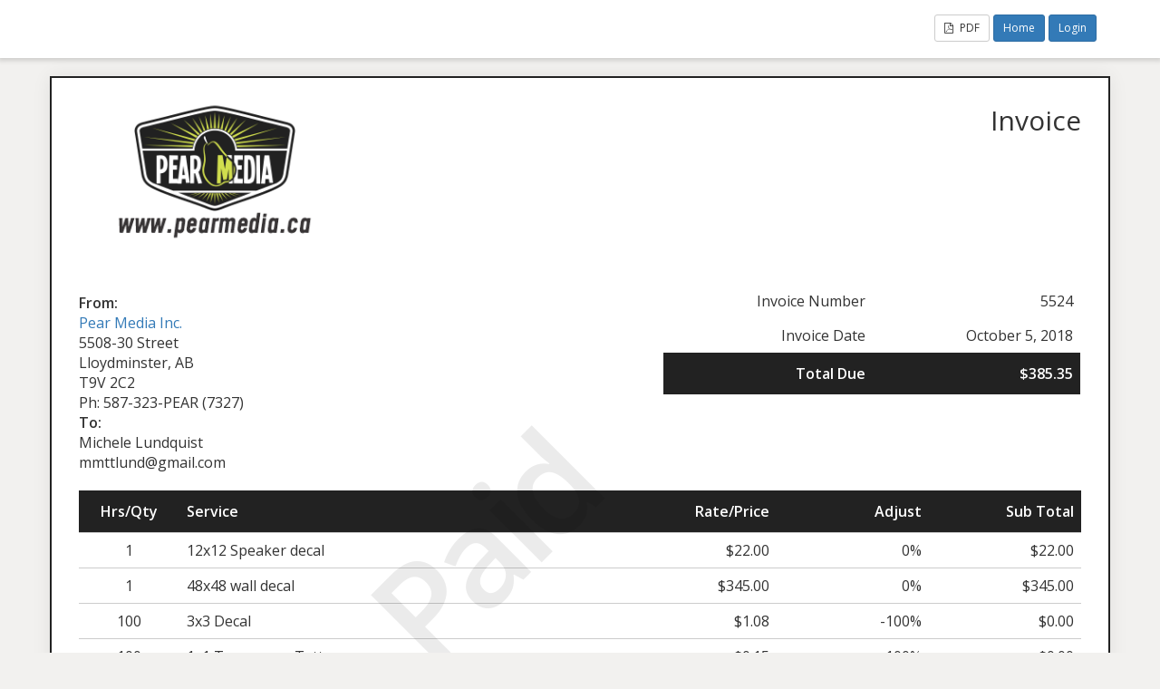

--- FILE ---
content_type: text/html; charset=UTF-8
request_url: https://www.pear.media/pear_media_invoice/1105-2/
body_size: 2408
content:
<!doctype html>
<html lang="en-US">
<head>
	<meta charset="UTF-8">
	<title> &raquo; 1105</title>
	<meta charset="UTF-8" />
	<meta name="viewport" content="width=device-width, initial-scale=1">
	<meta name="robots" content="noindex,nofollow">

	<link rel='stylesheet' id='sliced-invoices_open-sans-css' href='https://fonts.googleapis.com/css?family=Open+Sans%3A300italic%2C400italic%2C600italic%2C300%2C400%2C600&#038;subset=latin%2Clatin-ext&#038;ver=3.10.0' media='all' />
<link rel='stylesheet' id='sliced-invoices_fontawesome-css' href='https://www.pear.media/wp-content/plugins/sliced-invoices/public/css/font-awesome.min.css?ver=3.10.0' media='all' />
<link rel='stylesheet' id='sliced-invoices_bootstrap-css' href='https://www.pear.media/wp-content/plugins/sliced-invoices/public/css/bootstrap.min.css?ver=3.10.0' media='all' />
<link rel='stylesheet' id='sliced-invoices_style-css' href='https://www.pear.media/wp-content/plugins/sliced-invoices/public/css/style.css?ver=3.10.0' media='all' />
		<link rel='stylesheet' id='print-css' href='https://www.pear.media/wp-content/plugins/sliced-invoices-pdf-email/public/css/print.css?ver=1.8.2' type='text/css' media='print' />
		<style id='print-inline-css' type='text/css'>
					</style>
			<script data-cfasync="false" src="https://www.pear.media/wp-includes/js/jquery/jquery.min.js?ver=3.7.1" id="jquery-core-js"></script>
<script data-cfasync="false" src="https://www.pear.media/wp-includes/js/jquery/jquery-migrate.min.js?ver=3.4.1" id="jquery-migrate-js"></script>
<script id="thickbox-js-extra">
var thickboxL10n = {"next":"Next \u003E","prev":"\u003C Prev","image":"Image","of":"of","close":"Close","noiframes":"This feature requires inline frames. You have iframes disabled or your browser does not support them.","loadingAnimation":"https://www.pear.media/wp-includes/js/thickbox/loadingAnimation.gif"};
//# sourceURL=thickbox-js-extra
</script>
<script data-cfasync="false" src="https://www.pear.media/wp-includes/js/thickbox/thickbox.js?ver=3.1-20121105" id="thickbox-js"></script>
<link rel='stylesheet' id='sliced-invoices_thickbox-css' href='https://www.pear.media/wp-includes/js/thickbox/thickbox.css?ver=3.10.0' media='all' />
<link rel='stylesheet' id='sliced-invoices_template-css' href='https://www.pear.media/wp-content/plugins/sliced-invoices/public/css/template2.css?ver=3.10.0' media='all' />
		<style id='template-inline-css' type='text/css'>
			body {}		</style>
		
</head>


<body class="body sliced-invoice">


		<div class="row sliced-top-bar no-print">
			<div class="container">

				<div class="col-xs-12 col-sm-6">
									</div>

				<div class="col-xs-12 col-sm-6 text-right">
					<a title="View or download as a PDF" class="btn btn-default btn-sm sliced-print-button" href="https://www.pear.media/pear_media_invoice/1105-2/?create=pdf&#038;id=13237&#038;print_pdf=b61b5f8cb9" target="_blank"><i class="fa fa-file-pdf-o"></i> PDF</a>				
				<a href="https://www.pear.media" class="home btn btn-primary btn-sm">Home</a>
				<a href="https://www.pear.media/" class="login btn btn-primary btn-sm">Login</a>
				
							</div>

			</div>
		</div>

		
	<div class="container sliced-wrap">

			<div class="watermark no-print"><p>Paid</p></div>
	
		<!-- ///// Start PDF header -->
		<htmlpageheader name="sliced-pdf-header">

			<div class="row sliced-header">
				<div class="col-xs-12 col-sm-6 sliced-business">
					
			<a target="_blank" href="http://www.pearmedia.ca">
				<img class="logo sliced-business-logo" src="https://www.pear.media/wp-content/uploads/Logo-Pear-Media-Billing1.png">			</a>

						</div>

				<div class="col-xs-12 col-sm-6 sliced-title">
					<h2>Invoice</h2>
				</div>
			</div><!-- END row -->

		</htmlpageheader>
		<!-- End PDF header ///// -->


		<div class="row sliced-upper">
			<div class="col-xs-12 col-sm-6 sliced-from-address sliced-address">
				
			<div class="from"><strong>From:</strong></div>
			<div class="wrapper">
			<div class="name"><a target="_blank" href="http://www.pearmedia.ca">Pear Media Inc.</a></div>

			<div class="address"><p>5508-30 Street<br />
Lloydminster, AB<br />
T9V 2C2</p>
</div>			<div class="extra_info"><p>Ph: 587-323-PEAR (7327)</p>
</div>			</div>

					</div>

			<div class="col-xs-12 col-sm-5 sliced-details">
				
			<table class="table table-bordered table-sm">

									<tr>
						<td>Invoice Number</td>
						<td>5524</td>
					</tr>
				
				
									<tr>
						<td>Invoice Date</td>
						<td>October 5, 2018</td>
					</tr>
				
				
					<tr class="table-active">
						<td><strong>Total Due</strong></td>
						<td><strong>$385.35</strong></td>
					</tr>

			</table>

					</div>
		</div><!-- END row -->


		<div class="row sliced-middle">
			<div class="col-xs-12 col-sm-6 sliced-to-address sliced-address">
				<div class="to"><strong>To:</strong></div><div class="wrapper"><div class="name">Michele Lundquist</div><div class="email">mmttlund@gmail.com</div></div>			</div>
		</div><!-- END row -->


		

		<div class="row sliced-items">
			<div class="col-sm-12 sliced-line-items">
				<div class="table-responsive">
					<table class="table table-sm table-bordered table-striped">
			<thead>
				<tr>
					<th class="qty"><strong>Hrs/Qty</strong></th>
					<th class="service"><strong>Service</strong></th>
					<th class="rate"><strong>Rate/Price</strong></th><th class="adjust"><strong>Adjust</strong></th><th class="total"><strong>Sub Total</strong></th>
				</tr>
			</thead>
			<tbody><tr class="row_even sliced-item">
						<td class="qty">1</td>
						<td class="service">12x12 Speaker decal<br /><span class="description"></span></td>
						<td class="rate">$22.00</td><td class="adjust">0%</td><td class="total">$22.00</td>
						</tr><tr class="row_odd sliced-item">
						<td class="qty">1</td>
						<td class="service">48x48 wall decal<br /><span class="description"></span></td>
						<td class="rate">$345.00</td><td class="adjust">0%</td><td class="total">$345.00</td>
						</tr><tr class="row_even sliced-item">
						<td class="qty">100</td>
						<td class="service">3x3 Decal<br /><span class="description"></span></td>
						<td class="rate">$1.08</td><td class="adjust">-100%</td><td class="total">$0.00</td>
						</tr><tr class="row_odd sliced-item">
						<td class="qty">100</td>
						<td class="service">1x1 Temporary Tattoos</td>
						<td class="rate">$0.15</td><td class="adjust">-100%</td><td class="total">$0.00</td>
						</tr></tbody></table>				</div>
			</div>
		</div>
		<div class="row sliced-items">
			<div class="col-xs-12 col-sm-5 sliced-totals">
				
		<table class="table table-sm table-bordered">
			<tbody>
								<tr class="row-sub-total">
					<td class="rate">Sub Total</td>
					<td class="total">$367.00</td>
				</tr>
								<tr class="row-tax">
					<td class="rate">GST #775979693</td>
					<td class="total">$18.35</td>
				</tr>
													<tr class="table-active row-total">
						<td class="rate"><strong>Total Due</strong></td>
						<td class="total"><strong>$385.35</strong></td>
					</tr>
											</tbody>

		</table>

					</div>
		</div><!-- END row -->

				<div class="row sliced-payments">
			<div class="col-sm-12">
									<div class="generic"><p>CHEQUES PAYABLE TO: PEAR MEDIA INC.</p>
</div>
													<div class="bank"><p>e-transfer: ORDERS@PEARMEDIA.CA</p>
</div>
							</div>
		</div><!-- END row -->
				
		<div class="row sliced-footer">
			<div class="col-sm-12">
				<div class="terms-text"><p>Payment is due upon invoice. Late payment is subject to fees of 5% per month.</p>
</div>
			</div>
		</div><!-- END row -->

		<!-- ///// Start PDF footer -->
		<htmlpagefooter name="sliced-pdf-footer">

			<div class="row sliced-footer">
				<div class="col-sm-12">
					<div class="footer-text">Thanks for choosing <a href="https://www.pearmedia.ca">Pear Media Inc. </a></div>
					<div class="print-only">Page {PAGENO}/{nbpg}</div>
				</div>
			</div><!-- END row -->

		</htmlpagefooter>
		<!-- End PDF footer ///// -->


	</div> <!-- END sliced-wrap -->


		<div id="sliced_payment_form" style="display:none">

			<div class="sliced_payment_form_wrap">

				<ul>
					<li><span>Invoice Number</span> 5524</li>
					<li><span>Total Due</span> $385.35</li>
				</ul>

				<form method="POST" action="https://www.pear.media/payment/">
					
					<input type="hidden" id="sliced_payment_nonce" name="sliced_payment_nonce" value="9149165b0f" /><input type="hidden" name="_wp_http_referer" value="/pear_media_invoice/1105-2/" />					<input type="hidden" name="sliced_payment_invoice_id" id="sliced_payment_invoice_id" value="13237">
					<input type="hidden" name="sliced_gateway" id="sliced_gateway" />
					<input type="submit" name="start-payment" class="btn btn-success btn-lg" id="start-payment" value="Pay Now">

									</form>

				
				<div class="gateway-image" id="sliced_gateway_image">
					
				</div>

			</div>

		</div>
		
		<script type="text/javascript">
			( function( $ ) {
				$(document).ready(function(){
					$( 'a.gateway' ).click(function(){
						/*
						var readable = $( this ).data( 'gateway-readable' );
						$( '#sliced_gateway_readable' ).html( readable );
						*/
						var gateway  = $( this ).data( 'gateway' );
						$( '#sliced_gateway' ).val( gateway );
						/*
						var src = "https://www.pear.media/wp-content/plugins/sliced-invoices/public/images/accept-" + gateway + ".png";
						$( '#sliced_gateway_image' ).html( '<img src="' + src + '" />' );
						*/
					});
				});
			} )( jQuery );
		</script>

		</body>

</html>
